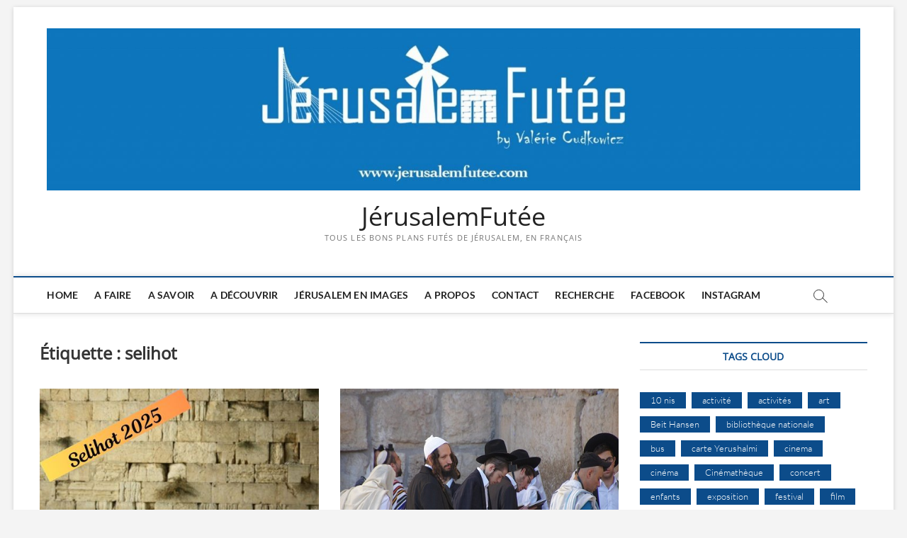

--- FILE ---
content_type: text/html; charset=UTF-8
request_url: https://jerusalemfutee.com/tag/selihot
body_size: 14079
content:
<!DOCTYPE html>
<html lang="fr-FR">
<head>
<meta charset="UTF-8" />
<link rel="profile" href="http://gmpg.org/xfn/11" />
		 		 		 		 		 		 		 		 <meta name='robots' content='index, follow, max-image-preview:large, max-snippet:-1, max-video-preview:-1' />

	<!-- This site is optimized with the Yoast SEO plugin v17.8 - https://yoast.com/wordpress/plugins/seo/ -->
	<title>selihot Archives - JérusalemFutée</title>
	<link rel="canonical" href="https://jerusalemfutee.com/tag/selihot" />
	<meta property="og:locale" content="fr_FR" />
	<meta property="og:type" content="article" />
	<meta property="og:title" content="selihot Archives - JérusalemFutée" />
	<meta property="og:url" content="https://jerusalemfutee.com/tag/selihot" />
	<meta property="og:site_name" content="JérusalemFutée" />
	<meta name="twitter:card" content="summary_large_image" />
	<script type="application/ld+json" class="yoast-schema-graph">{"@context":"https://schema.org","@graph":[{"@type":"WebSite","@id":"https://jerusalemfutee.com/#website","url":"https://jerusalemfutee.com/","name":"J\u00e9rusalemFut\u00e9e","description":"Tous les bons plans fut\u00e9s de J\u00e9rusalem, en fran\u00e7ais","potentialAction":[{"@type":"SearchAction","target":{"@type":"EntryPoint","urlTemplate":"https://jerusalemfutee.com/?s={search_term_string}"},"query-input":"required name=search_term_string"}],"inLanguage":"fr-FR"},{"@type":"CollectionPage","@id":"https://jerusalemfutee.com/tag/selihot#webpage","url":"https://jerusalemfutee.com/tag/selihot","name":"selihot Archives - J\u00e9rusalemFut\u00e9e","isPartOf":{"@id":"https://jerusalemfutee.com/#website"},"breadcrumb":{"@id":"https://jerusalemfutee.com/tag/selihot#breadcrumb"},"inLanguage":"fr-FR","potentialAction":[{"@type":"ReadAction","target":["https://jerusalemfutee.com/tag/selihot"]}]},{"@type":"BreadcrumbList","@id":"https://jerusalemfutee.com/tag/selihot#breadcrumb","itemListElement":[{"@type":"ListItem","position":1,"name":"Home","item":"https://jerusalemfutee.com/"},{"@type":"ListItem","position":2,"name":"selihot"}]}]}</script>
	<!-- / Yoast SEO plugin. -->


<link rel="alternate" type="application/rss+xml" title="JérusalemFutée &raquo; Flux" href="https://jerusalemfutee.com/feed" />
<link rel="alternate" type="application/rss+xml" title="JérusalemFutée &raquo; Flux des commentaires" href="https://jerusalemfutee.com/comments/feed" />
<link rel="alternate" type="application/rss+xml" title="JérusalemFutée &raquo; Flux de l’étiquette selihot" href="https://jerusalemfutee.com/tag/selihot/feed" />
		<!-- This site uses the Google Analytics by MonsterInsights plugin v9.11.1 - Using Analytics tracking - https://www.monsterinsights.com/ -->
							<script src="//www.googletagmanager.com/gtag/js?id=G-ZDFGYLKBP3"  data-cfasync="false" data-wpfc-render="false" type="text/javascript" async></script>
			<script data-cfasync="false" data-wpfc-render="false" type="text/javascript">
				var mi_version = '9.11.1';
				var mi_track_user = true;
				var mi_no_track_reason = '';
								var MonsterInsightsDefaultLocations = {"page_location":"https:\/\/jerusalemfutee.com\/tag\/selihot\/"};
								if ( typeof MonsterInsightsPrivacyGuardFilter === 'function' ) {
					var MonsterInsightsLocations = (typeof MonsterInsightsExcludeQuery === 'object') ? MonsterInsightsPrivacyGuardFilter( MonsterInsightsExcludeQuery ) : MonsterInsightsPrivacyGuardFilter( MonsterInsightsDefaultLocations );
				} else {
					var MonsterInsightsLocations = (typeof MonsterInsightsExcludeQuery === 'object') ? MonsterInsightsExcludeQuery : MonsterInsightsDefaultLocations;
				}

								var disableStrs = [
										'ga-disable-G-ZDFGYLKBP3',
									];

				/* Function to detect opted out users */
				function __gtagTrackerIsOptedOut() {
					for (var index = 0; index < disableStrs.length; index++) {
						if (document.cookie.indexOf(disableStrs[index] + '=true') > -1) {
							return true;
						}
					}

					return false;
				}

				/* Disable tracking if the opt-out cookie exists. */
				if (__gtagTrackerIsOptedOut()) {
					for (var index = 0; index < disableStrs.length; index++) {
						window[disableStrs[index]] = true;
					}
				}

				/* Opt-out function */
				function __gtagTrackerOptout() {
					for (var index = 0; index < disableStrs.length; index++) {
						document.cookie = disableStrs[index] + '=true; expires=Thu, 31 Dec 2099 23:59:59 UTC; path=/';
						window[disableStrs[index]] = true;
					}
				}

				if ('undefined' === typeof gaOptout) {
					function gaOptout() {
						__gtagTrackerOptout();
					}
				}
								window.dataLayer = window.dataLayer || [];

				window.MonsterInsightsDualTracker = {
					helpers: {},
					trackers: {},
				};
				if (mi_track_user) {
					function __gtagDataLayer() {
						dataLayer.push(arguments);
					}

					function __gtagTracker(type, name, parameters) {
						if (!parameters) {
							parameters = {};
						}

						if (parameters.send_to) {
							__gtagDataLayer.apply(null, arguments);
							return;
						}

						if (type === 'event') {
														parameters.send_to = monsterinsights_frontend.v4_id;
							var hookName = name;
							if (typeof parameters['event_category'] !== 'undefined') {
								hookName = parameters['event_category'] + ':' + name;
							}

							if (typeof MonsterInsightsDualTracker.trackers[hookName] !== 'undefined') {
								MonsterInsightsDualTracker.trackers[hookName](parameters);
							} else {
								__gtagDataLayer('event', name, parameters);
							}
							
						} else {
							__gtagDataLayer.apply(null, arguments);
						}
					}

					__gtagTracker('js', new Date());
					__gtagTracker('set', {
						'developer_id.dZGIzZG': true,
											});
					if ( MonsterInsightsLocations.page_location ) {
						__gtagTracker('set', MonsterInsightsLocations);
					}
										__gtagTracker('config', 'G-ZDFGYLKBP3', {"forceSSL":"true"} );
										window.gtag = __gtagTracker;										(function () {
						/* https://developers.google.com/analytics/devguides/collection/analyticsjs/ */
						/* ga and __gaTracker compatibility shim. */
						var noopfn = function () {
							return null;
						};
						var newtracker = function () {
							return new Tracker();
						};
						var Tracker = function () {
							return null;
						};
						var p = Tracker.prototype;
						p.get = noopfn;
						p.set = noopfn;
						p.send = function () {
							var args = Array.prototype.slice.call(arguments);
							args.unshift('send');
							__gaTracker.apply(null, args);
						};
						var __gaTracker = function () {
							var len = arguments.length;
							if (len === 0) {
								return;
							}
							var f = arguments[len - 1];
							if (typeof f !== 'object' || f === null || typeof f.hitCallback !== 'function') {
								if ('send' === arguments[0]) {
									var hitConverted, hitObject = false, action;
									if ('event' === arguments[1]) {
										if ('undefined' !== typeof arguments[3]) {
											hitObject = {
												'eventAction': arguments[3],
												'eventCategory': arguments[2],
												'eventLabel': arguments[4],
												'value': arguments[5] ? arguments[5] : 1,
											}
										}
									}
									if ('pageview' === arguments[1]) {
										if ('undefined' !== typeof arguments[2]) {
											hitObject = {
												'eventAction': 'page_view',
												'page_path': arguments[2],
											}
										}
									}
									if (typeof arguments[2] === 'object') {
										hitObject = arguments[2];
									}
									if (typeof arguments[5] === 'object') {
										Object.assign(hitObject, arguments[5]);
									}
									if ('undefined' !== typeof arguments[1].hitType) {
										hitObject = arguments[1];
										if ('pageview' === hitObject.hitType) {
											hitObject.eventAction = 'page_view';
										}
									}
									if (hitObject) {
										action = 'timing' === arguments[1].hitType ? 'timing_complete' : hitObject.eventAction;
										hitConverted = mapArgs(hitObject);
										__gtagTracker('event', action, hitConverted);
									}
								}
								return;
							}

							function mapArgs(args) {
								var arg, hit = {};
								var gaMap = {
									'eventCategory': 'event_category',
									'eventAction': 'event_action',
									'eventLabel': 'event_label',
									'eventValue': 'event_value',
									'nonInteraction': 'non_interaction',
									'timingCategory': 'event_category',
									'timingVar': 'name',
									'timingValue': 'value',
									'timingLabel': 'event_label',
									'page': 'page_path',
									'location': 'page_location',
									'title': 'page_title',
									'referrer' : 'page_referrer',
								};
								for (arg in args) {
																		if (!(!args.hasOwnProperty(arg) || !gaMap.hasOwnProperty(arg))) {
										hit[gaMap[arg]] = args[arg];
									} else {
										hit[arg] = args[arg];
									}
								}
								return hit;
							}

							try {
								f.hitCallback();
							} catch (ex) {
							}
						};
						__gaTracker.create = newtracker;
						__gaTracker.getByName = newtracker;
						__gaTracker.getAll = function () {
							return [];
						};
						__gaTracker.remove = noopfn;
						__gaTracker.loaded = true;
						window['__gaTracker'] = __gaTracker;
					})();
									} else {
										console.log("");
					(function () {
						function __gtagTracker() {
							return null;
						}

						window['__gtagTracker'] = __gtagTracker;
						window['gtag'] = __gtagTracker;
					})();
									}
			</script>
							<!-- / Google Analytics by MonsterInsights -->
		<script type="text/javascript">
/* <![CDATA[ */
window._wpemojiSettings = {"baseUrl":"https:\/\/s.w.org\/images\/core\/emoji\/15.0.3\/72x72\/","ext":".png","svgUrl":"https:\/\/s.w.org\/images\/core\/emoji\/15.0.3\/svg\/","svgExt":".svg","source":{"concatemoji":"https:\/\/jerusalemfutee.com\/wp-includes\/js\/wp-emoji-release.min.js?ver=6.5.7"}};
/*! This file is auto-generated */
!function(i,n){var o,s,e;function c(e){try{var t={supportTests:e,timestamp:(new Date).valueOf()};sessionStorage.setItem(o,JSON.stringify(t))}catch(e){}}function p(e,t,n){e.clearRect(0,0,e.canvas.width,e.canvas.height),e.fillText(t,0,0);var t=new Uint32Array(e.getImageData(0,0,e.canvas.width,e.canvas.height).data),r=(e.clearRect(0,0,e.canvas.width,e.canvas.height),e.fillText(n,0,0),new Uint32Array(e.getImageData(0,0,e.canvas.width,e.canvas.height).data));return t.every(function(e,t){return e===r[t]})}function u(e,t,n){switch(t){case"flag":return n(e,"\ud83c\udff3\ufe0f\u200d\u26a7\ufe0f","\ud83c\udff3\ufe0f\u200b\u26a7\ufe0f")?!1:!n(e,"\ud83c\uddfa\ud83c\uddf3","\ud83c\uddfa\u200b\ud83c\uddf3")&&!n(e,"\ud83c\udff4\udb40\udc67\udb40\udc62\udb40\udc65\udb40\udc6e\udb40\udc67\udb40\udc7f","\ud83c\udff4\u200b\udb40\udc67\u200b\udb40\udc62\u200b\udb40\udc65\u200b\udb40\udc6e\u200b\udb40\udc67\u200b\udb40\udc7f");case"emoji":return!n(e,"\ud83d\udc26\u200d\u2b1b","\ud83d\udc26\u200b\u2b1b")}return!1}function f(e,t,n){var r="undefined"!=typeof WorkerGlobalScope&&self instanceof WorkerGlobalScope?new OffscreenCanvas(300,150):i.createElement("canvas"),a=r.getContext("2d",{willReadFrequently:!0}),o=(a.textBaseline="top",a.font="600 32px Arial",{});return e.forEach(function(e){o[e]=t(a,e,n)}),o}function t(e){var t=i.createElement("script");t.src=e,t.defer=!0,i.head.appendChild(t)}"undefined"!=typeof Promise&&(o="wpEmojiSettingsSupports",s=["flag","emoji"],n.supports={everything:!0,everythingExceptFlag:!0},e=new Promise(function(e){i.addEventListener("DOMContentLoaded",e,{once:!0})}),new Promise(function(t){var n=function(){try{var e=JSON.parse(sessionStorage.getItem(o));if("object"==typeof e&&"number"==typeof e.timestamp&&(new Date).valueOf()<e.timestamp+604800&&"object"==typeof e.supportTests)return e.supportTests}catch(e){}return null}();if(!n){if("undefined"!=typeof Worker&&"undefined"!=typeof OffscreenCanvas&&"undefined"!=typeof URL&&URL.createObjectURL&&"undefined"!=typeof Blob)try{var e="postMessage("+f.toString()+"("+[JSON.stringify(s),u.toString(),p.toString()].join(",")+"));",r=new Blob([e],{type:"text/javascript"}),a=new Worker(URL.createObjectURL(r),{name:"wpTestEmojiSupports"});return void(a.onmessage=function(e){c(n=e.data),a.terminate(),t(n)})}catch(e){}c(n=f(s,u,p))}t(n)}).then(function(e){for(var t in e)n.supports[t]=e[t],n.supports.everything=n.supports.everything&&n.supports[t],"flag"!==t&&(n.supports.everythingExceptFlag=n.supports.everythingExceptFlag&&n.supports[t]);n.supports.everythingExceptFlag=n.supports.everythingExceptFlag&&!n.supports.flag,n.DOMReady=!1,n.readyCallback=function(){n.DOMReady=!0}}).then(function(){return e}).then(function(){var e;n.supports.everything||(n.readyCallback(),(e=n.source||{}).concatemoji?t(e.concatemoji):e.wpemoji&&e.twemoji&&(t(e.twemoji),t(e.wpemoji)))}))}((window,document),window._wpemojiSettings);
/* ]]> */
</script>
<style id='wp-emoji-styles-inline-css' type='text/css'>

	img.wp-smiley, img.emoji {
		display: inline !important;
		border: none !important;
		box-shadow: none !important;
		height: 1em !important;
		width: 1em !important;
		margin: 0 0.07em !important;
		vertical-align: -0.1em !important;
		background: none !important;
		padding: 0 !important;
	}
</style>
<link rel='stylesheet' id='wp-block-library-css' href='https://jerusalemfutee.com/wp-includes/css/dist/block-library/style.min.css?ver=6.5.7' type='text/css' media='all' />
<style id='classic-theme-styles-inline-css' type='text/css'>
/*! This file is auto-generated */
.wp-block-button__link{color:#fff;background-color:#32373c;border-radius:9999px;box-shadow:none;text-decoration:none;padding:calc(.667em + 2px) calc(1.333em + 2px);font-size:1.125em}.wp-block-file__button{background:#32373c;color:#fff;text-decoration:none}
</style>
<style id='global-styles-inline-css' type='text/css'>
body{--wp--preset--color--black: #000000;--wp--preset--color--cyan-bluish-gray: #abb8c3;--wp--preset--color--white: #ffffff;--wp--preset--color--pale-pink: #f78da7;--wp--preset--color--vivid-red: #cf2e2e;--wp--preset--color--luminous-vivid-orange: #ff6900;--wp--preset--color--luminous-vivid-amber: #fcb900;--wp--preset--color--light-green-cyan: #7bdcb5;--wp--preset--color--vivid-green-cyan: #00d084;--wp--preset--color--pale-cyan-blue: #8ed1fc;--wp--preset--color--vivid-cyan-blue: #0693e3;--wp--preset--color--vivid-purple: #9b51e0;--wp--preset--gradient--vivid-cyan-blue-to-vivid-purple: linear-gradient(135deg,rgba(6,147,227,1) 0%,rgb(155,81,224) 100%);--wp--preset--gradient--light-green-cyan-to-vivid-green-cyan: linear-gradient(135deg,rgb(122,220,180) 0%,rgb(0,208,130) 100%);--wp--preset--gradient--luminous-vivid-amber-to-luminous-vivid-orange: linear-gradient(135deg,rgba(252,185,0,1) 0%,rgba(255,105,0,1) 100%);--wp--preset--gradient--luminous-vivid-orange-to-vivid-red: linear-gradient(135deg,rgba(255,105,0,1) 0%,rgb(207,46,46) 100%);--wp--preset--gradient--very-light-gray-to-cyan-bluish-gray: linear-gradient(135deg,rgb(238,238,238) 0%,rgb(169,184,195) 100%);--wp--preset--gradient--cool-to-warm-spectrum: linear-gradient(135deg,rgb(74,234,220) 0%,rgb(151,120,209) 20%,rgb(207,42,186) 40%,rgb(238,44,130) 60%,rgb(251,105,98) 80%,rgb(254,248,76) 100%);--wp--preset--gradient--blush-light-purple: linear-gradient(135deg,rgb(255,206,236) 0%,rgb(152,150,240) 100%);--wp--preset--gradient--blush-bordeaux: linear-gradient(135deg,rgb(254,205,165) 0%,rgb(254,45,45) 50%,rgb(107,0,62) 100%);--wp--preset--gradient--luminous-dusk: linear-gradient(135deg,rgb(255,203,112) 0%,rgb(199,81,192) 50%,rgb(65,88,208) 100%);--wp--preset--gradient--pale-ocean: linear-gradient(135deg,rgb(255,245,203) 0%,rgb(182,227,212) 50%,rgb(51,167,181) 100%);--wp--preset--gradient--electric-grass: linear-gradient(135deg,rgb(202,248,128) 0%,rgb(113,206,126) 100%);--wp--preset--gradient--midnight: linear-gradient(135deg,rgb(2,3,129) 0%,rgb(40,116,252) 100%);--wp--preset--font-size--small: 13px;--wp--preset--font-size--medium: 20px;--wp--preset--font-size--large: 36px;--wp--preset--font-size--x-large: 42px;--wp--preset--spacing--20: 0.44rem;--wp--preset--spacing--30: 0.67rem;--wp--preset--spacing--40: 1rem;--wp--preset--spacing--50: 1.5rem;--wp--preset--spacing--60: 2.25rem;--wp--preset--spacing--70: 3.38rem;--wp--preset--spacing--80: 5.06rem;--wp--preset--shadow--natural: 6px 6px 9px rgba(0, 0, 0, 0.2);--wp--preset--shadow--deep: 12px 12px 50px rgba(0, 0, 0, 0.4);--wp--preset--shadow--sharp: 6px 6px 0px rgba(0, 0, 0, 0.2);--wp--preset--shadow--outlined: 6px 6px 0px -3px rgba(255, 255, 255, 1), 6px 6px rgba(0, 0, 0, 1);--wp--preset--shadow--crisp: 6px 6px 0px rgba(0, 0, 0, 1);}:where(.is-layout-flex){gap: 0.5em;}:where(.is-layout-grid){gap: 0.5em;}body .is-layout-flex{display: flex;}body .is-layout-flex{flex-wrap: wrap;align-items: center;}body .is-layout-flex > *{margin: 0;}body .is-layout-grid{display: grid;}body .is-layout-grid > *{margin: 0;}:where(.wp-block-columns.is-layout-flex){gap: 2em;}:where(.wp-block-columns.is-layout-grid){gap: 2em;}:where(.wp-block-post-template.is-layout-flex){gap: 1.25em;}:where(.wp-block-post-template.is-layout-grid){gap: 1.25em;}.has-black-color{color: var(--wp--preset--color--black) !important;}.has-cyan-bluish-gray-color{color: var(--wp--preset--color--cyan-bluish-gray) !important;}.has-white-color{color: var(--wp--preset--color--white) !important;}.has-pale-pink-color{color: var(--wp--preset--color--pale-pink) !important;}.has-vivid-red-color{color: var(--wp--preset--color--vivid-red) !important;}.has-luminous-vivid-orange-color{color: var(--wp--preset--color--luminous-vivid-orange) !important;}.has-luminous-vivid-amber-color{color: var(--wp--preset--color--luminous-vivid-amber) !important;}.has-light-green-cyan-color{color: var(--wp--preset--color--light-green-cyan) !important;}.has-vivid-green-cyan-color{color: var(--wp--preset--color--vivid-green-cyan) !important;}.has-pale-cyan-blue-color{color: var(--wp--preset--color--pale-cyan-blue) !important;}.has-vivid-cyan-blue-color{color: var(--wp--preset--color--vivid-cyan-blue) !important;}.has-vivid-purple-color{color: var(--wp--preset--color--vivid-purple) !important;}.has-black-background-color{background-color: var(--wp--preset--color--black) !important;}.has-cyan-bluish-gray-background-color{background-color: var(--wp--preset--color--cyan-bluish-gray) !important;}.has-white-background-color{background-color: var(--wp--preset--color--white) !important;}.has-pale-pink-background-color{background-color: var(--wp--preset--color--pale-pink) !important;}.has-vivid-red-background-color{background-color: var(--wp--preset--color--vivid-red) !important;}.has-luminous-vivid-orange-background-color{background-color: var(--wp--preset--color--luminous-vivid-orange) !important;}.has-luminous-vivid-amber-background-color{background-color: var(--wp--preset--color--luminous-vivid-amber) !important;}.has-light-green-cyan-background-color{background-color: var(--wp--preset--color--light-green-cyan) !important;}.has-vivid-green-cyan-background-color{background-color: var(--wp--preset--color--vivid-green-cyan) !important;}.has-pale-cyan-blue-background-color{background-color: var(--wp--preset--color--pale-cyan-blue) !important;}.has-vivid-cyan-blue-background-color{background-color: var(--wp--preset--color--vivid-cyan-blue) !important;}.has-vivid-purple-background-color{background-color: var(--wp--preset--color--vivid-purple) !important;}.has-black-border-color{border-color: var(--wp--preset--color--black) !important;}.has-cyan-bluish-gray-border-color{border-color: var(--wp--preset--color--cyan-bluish-gray) !important;}.has-white-border-color{border-color: var(--wp--preset--color--white) !important;}.has-pale-pink-border-color{border-color: var(--wp--preset--color--pale-pink) !important;}.has-vivid-red-border-color{border-color: var(--wp--preset--color--vivid-red) !important;}.has-luminous-vivid-orange-border-color{border-color: var(--wp--preset--color--luminous-vivid-orange) !important;}.has-luminous-vivid-amber-border-color{border-color: var(--wp--preset--color--luminous-vivid-amber) !important;}.has-light-green-cyan-border-color{border-color: var(--wp--preset--color--light-green-cyan) !important;}.has-vivid-green-cyan-border-color{border-color: var(--wp--preset--color--vivid-green-cyan) !important;}.has-pale-cyan-blue-border-color{border-color: var(--wp--preset--color--pale-cyan-blue) !important;}.has-vivid-cyan-blue-border-color{border-color: var(--wp--preset--color--vivid-cyan-blue) !important;}.has-vivid-purple-border-color{border-color: var(--wp--preset--color--vivid-purple) !important;}.has-vivid-cyan-blue-to-vivid-purple-gradient-background{background: var(--wp--preset--gradient--vivid-cyan-blue-to-vivid-purple) !important;}.has-light-green-cyan-to-vivid-green-cyan-gradient-background{background: var(--wp--preset--gradient--light-green-cyan-to-vivid-green-cyan) !important;}.has-luminous-vivid-amber-to-luminous-vivid-orange-gradient-background{background: var(--wp--preset--gradient--luminous-vivid-amber-to-luminous-vivid-orange) !important;}.has-luminous-vivid-orange-to-vivid-red-gradient-background{background: var(--wp--preset--gradient--luminous-vivid-orange-to-vivid-red) !important;}.has-very-light-gray-to-cyan-bluish-gray-gradient-background{background: var(--wp--preset--gradient--very-light-gray-to-cyan-bluish-gray) !important;}.has-cool-to-warm-spectrum-gradient-background{background: var(--wp--preset--gradient--cool-to-warm-spectrum) !important;}.has-blush-light-purple-gradient-background{background: var(--wp--preset--gradient--blush-light-purple) !important;}.has-blush-bordeaux-gradient-background{background: var(--wp--preset--gradient--blush-bordeaux) !important;}.has-luminous-dusk-gradient-background{background: var(--wp--preset--gradient--luminous-dusk) !important;}.has-pale-ocean-gradient-background{background: var(--wp--preset--gradient--pale-ocean) !important;}.has-electric-grass-gradient-background{background: var(--wp--preset--gradient--electric-grass) !important;}.has-midnight-gradient-background{background: var(--wp--preset--gradient--midnight) !important;}.has-small-font-size{font-size: var(--wp--preset--font-size--small) !important;}.has-medium-font-size{font-size: var(--wp--preset--font-size--medium) !important;}.has-large-font-size{font-size: var(--wp--preset--font-size--large) !important;}.has-x-large-font-size{font-size: var(--wp--preset--font-size--x-large) !important;}
.wp-block-navigation a:where(:not(.wp-element-button)){color: inherit;}
:where(.wp-block-post-template.is-layout-flex){gap: 1.25em;}:where(.wp-block-post-template.is-layout-grid){gap: 1.25em;}
:where(.wp-block-columns.is-layout-flex){gap: 2em;}:where(.wp-block-columns.is-layout-grid){gap: 2em;}
.wp-block-pullquote{font-size: 1.5em;line-height: 1.6;}
</style>
<link rel='stylesheet' id='contact-form-7-css' href='https://jerusalemfutee.com/wp-content/plugins/contact-form-7/includes/css/styles.css?ver=5.5.3' type='text/css' media='all' />
<link rel='stylesheet' id='magbook-style-css' href='https://jerusalemfutee.com/wp-content/themes/magbook/style.css?ver=6.5.7' type='text/css' media='all' />
<link rel='stylesheet' id='font-awesome-css' href='https://jerusalemfutee.com/wp-content/plugins/elementor/assets/lib/font-awesome/css/font-awesome.min.css?ver=4.7.0' type='text/css' media='all' />
<link rel='stylesheet' id='magbook-responsive-css' href='https://jerusalemfutee.com/wp-content/themes/magbook/css/responsive.css?ver=6.5.7' type='text/css' media='all' />
<link rel='stylesheet' id='magbook-google-fonts-css' href='https://jerusalemfutee.com/wp-content/fonts/1a73af673c08e2ac1a68c864c77319d6.css?ver=6.5.7' type='text/css' media='all' />
<script type="text/javascript" src="https://jerusalemfutee.com/wp-content/plugins/google-analytics-for-wordpress/assets/js/frontend-gtag.min.js?ver=9.11.1" id="monsterinsights-frontend-script-js" async="async" data-wp-strategy="async"></script>
<script data-cfasync="false" data-wpfc-render="false" type="text/javascript" id='monsterinsights-frontend-script-js-extra'>/* <![CDATA[ */
var monsterinsights_frontend = {"js_events_tracking":"true","download_extensions":"doc,pdf,ppt,zip,xls,docx,pptx,xlsx","inbound_paths":"[]","home_url":"https:\/\/jerusalemfutee.com","hash_tracking":"false","v4_id":"G-ZDFGYLKBP3"};/* ]]> */
</script>
<script type="text/javascript" src="https://jerusalemfutee.com/wp-includes/js/jquery/jquery.min.js?ver=3.7.1" id="jquery-core-js"></script>
<script type="text/javascript" src="https://jerusalemfutee.com/wp-includes/js/jquery/jquery-migrate.min.js?ver=3.4.1" id="jquery-migrate-js"></script>
<!--[if lt IE 9]>
<script type="text/javascript" src="https://jerusalemfutee.com/wp-content/themes/magbook/js/html5.js?ver=3.7.3" id="html5-js"></script>
<![endif]-->
<link rel="https://api.w.org/" href="https://jerusalemfutee.com/wp-json/" /><link rel="alternate" type="application/json" href="https://jerusalemfutee.com/wp-json/wp/v2/tags/383" /><link rel="EditURI" type="application/rsd+xml" title="RSD" href="https://jerusalemfutee.com/xmlrpc.php?rsd" />
<meta name="generator" content="WordPress 6.5.7" />
	<meta name="viewport" content="width=device-width" />
	<link rel="icon" href="https://jerusalemfutee.com/wp-content/uploads/2024/07/cropped-logo_carre-32x32.jpg" sizes="32x32" />
<link rel="icon" href="https://jerusalemfutee.com/wp-content/uploads/2024/07/cropped-logo_carre-192x192.jpg" sizes="192x192" />
<link rel="apple-touch-icon" href="https://jerusalemfutee.com/wp-content/uploads/2024/07/cropped-logo_carre-180x180.jpg" />
<meta name="msapplication-TileImage" content="https://jerusalemfutee.com/wp-content/uploads/2024/07/cropped-logo_carre-270x270.jpg" />
		<style type="text/css" id="wp-custom-css">
			@media only screen and (max-width: 480px){
.boxed-layout #site-branding {max-width:300px}
}		</style>
		</head>
<body class="archive tag tag-selihot tag-383 wp-custom-logo wp-embed-responsive boxed-layout two-column-blog n-sld top-logo-title elementor-default elementor-kit-7671">
	<div id="page" class="site">
	<a class="skip-link screen-reader-text" href="#site-content-contain">Skip to content</a>
	<!-- Masthead ============================================= -->
	<header id="masthead" class="site-header" role="banner">
		<div class="header-wrap">
						<!-- Top Header============================================= -->
			<div class="top-header">

				
				<!-- Main Header============================================= -->
				<div class="logo-bar"> <div class="wrap"> <div id="site-branding"><a href="https://jerusalemfutee.com/" class="custom-logo-link" rel="home"><img width="2560" height="512" src="https://jerusalemfutee.com/wp-content/uploads/2020/11/logo-new-site-2-scaled.jpg" class="custom-logo" alt="JérusalemFutée" decoding="async" fetchpriority="high" srcset="https://jerusalemfutee.com/wp-content/uploads/2020/11/logo-new-site-2-scaled.jpg 2560w, https://jerusalemfutee.com/wp-content/uploads/2020/11/logo-new-site-2-300x60.jpg 300w, https://jerusalemfutee.com/wp-content/uploads/2020/11/logo-new-site-2-1024x205.jpg 1024w, https://jerusalemfutee.com/wp-content/uploads/2020/11/logo-new-site-2-768x154.jpg 768w, https://jerusalemfutee.com/wp-content/uploads/2020/11/logo-new-site-2-1536x307.jpg 1536w, https://jerusalemfutee.com/wp-content/uploads/2020/11/logo-new-site-2-2048x410.jpg 2048w" sizes="(max-width: 2560px) 100vw, 2560px" /></a><div id="site-detail"> <h2 id="site-title"> 				<a href="https://jerusalemfutee.com/" title="JérusalemFutée" rel="home"> JérusalemFutée </a>
				 </h2> <!-- end .site-title --> 					<div id="site-description"> Tous les bons plans futés de Jérusalem, en français </div> <!-- end #site-description -->
						
		</div></div>		</div><!-- end .wrap -->
	</div><!-- end .logo-bar -->


				<div id="sticky-header" class="clearfix">
					<div class="wrap">
						<div class="main-header clearfix">

							<!-- Main Nav ============================================= -->
									<div id="site-branding">
			<a href="https://jerusalemfutee.com/" class="custom-logo-link" rel="home"><img width="2560" height="512" src="https://jerusalemfutee.com/wp-content/uploads/2020/11/logo-new-site-2-scaled.jpg" class="custom-logo" alt="JérusalemFutée" decoding="async" srcset="https://jerusalemfutee.com/wp-content/uploads/2020/11/logo-new-site-2-scaled.jpg 2560w, https://jerusalemfutee.com/wp-content/uploads/2020/11/logo-new-site-2-300x60.jpg 300w, https://jerusalemfutee.com/wp-content/uploads/2020/11/logo-new-site-2-1024x205.jpg 1024w, https://jerusalemfutee.com/wp-content/uploads/2020/11/logo-new-site-2-768x154.jpg 768w, https://jerusalemfutee.com/wp-content/uploads/2020/11/logo-new-site-2-1536x307.jpg 1536w, https://jerusalemfutee.com/wp-content/uploads/2020/11/logo-new-site-2-2048x410.jpg 2048w" sizes="(max-width: 2560px) 100vw, 2560px" /></a>			<div id="site-detail">
				<div id="site-title">
					<a href="https://jerusalemfutee.com/" title="JérusalemFutée" rel="home"> JérusalemFutée </a>
				</div>
				<!-- end #site-title -->
				<div id="site-description">Tous les bons plans futés de Jérusalem, en français</div> <!-- end #site-description -->
			</div>
						</div> <!-- end #site-branding -->
									<nav id="site-navigation" class="main-navigation clearfix" role="navigation" aria-label="Main Menu">
																
									<button class="menu-toggle" type="button" aria-controls="primary-menu" aria-expanded="false">
										<span class="line-bar"></span>
									</button><!-- end .menu-toggle -->
									<ul id="primary-menu" class="menu nav-menu"><li id="menu-item-1169" class="menu-item menu-item-type-custom menu-item-object-custom menu-item-1169"><a href="http://www.jerusalemfutee.com">Home</a></li>
<li id="menu-item-7654" class="menu-item menu-item-type-post_type menu-item-object-page menu-item-7654"><a href="https://jerusalemfutee.com/a-faire-1">A faire</a></li>
<li id="menu-item-7655" class="menu-item menu-item-type-post_type menu-item-object-page menu-item-7655"><a href="https://jerusalemfutee.com/a-savoir">A savoir</a></li>
<li id="menu-item-7656" class="menu-item menu-item-type-post_type menu-item-object-page menu-item-7656"><a href="https://jerusalemfutee.com/a-decouvrir-2">A découvrir</a></li>
<li id="menu-item-7652" class="menu-item menu-item-type-post_type menu-item-object-page menu-item-7652"><a href="https://jerusalemfutee.com/jerusalemen-images">Jérusalem en images</a></li>
<li id="menu-item-7763" class="menu-item menu-item-type-post_type menu-item-object-page menu-item-7763"><a href="https://jerusalemfutee.com/a-propos">A Propos</a></li>
<li id="menu-item-7649" class="menu-item menu-item-type-post_type menu-item-object-page menu-item-7649"><a href="https://jerusalemfutee.com/soyons-en-contact">Contact</a></li>
<li id="menu-item-10485" class="menu-item menu-item-type-post_type menu-item-object-page menu-item-10485"><a href="https://jerusalemfutee.com/recherche">Recherche</a></li>
<li id="menu-item-27534" class="menu-item menu-item-type-custom menu-item-object-custom menu-item-27534"><a target="_blank" rel="noopener" href="https://www.facebook.com/JerusalemFutee">Facebook</a></li>
<li id="menu-item-27535" class="menu-item menu-item-type-custom menu-item-object-custom menu-item-27535"><a target="_blank" rel="noopener" href="https://www.instagram.com/jerusalemfutee/">Instagram</a></li>
</ul>								</nav> <!-- end #site-navigation -->
															<button id="search-toggle" type="button" class="header-search" type="button"></button>
								<div id="search-box" class="clearfix">
									<form class="search-form" action="https://jerusalemfutee.com/" method="get">
			<label class="screen-reader-text">Recherche ...</label>
		<input type="search" name="s" class="search-field" placeholder="Recherche ..." autocomplete="off" />
		<button type="submit" class="search-submit"><i class="fa-solid fa-magnifying-glass"></i></button>
</form> <!-- end .search-form -->								</div>  <!-- end #search-box -->
							
						</div><!-- end .main-header -->
					</div> <!-- end .wrap -->
				</div><!-- end #sticky-header -->

							</div><!-- end .top-header -->
					</div><!-- end .header-wrap -->

		<!-- Breaking News ============================================= -->
		
		<!-- Main Slider ============================================= -->
			</header> <!-- end #masthead -->

	<!-- Main Page Start ============================================= -->
	<div id="site-content-contain" class="site-content-contain">
		<div id="content" class="site-content">
				<div class="wrap">
	<div id="primary" class="content-area">
		<main id="main" class="site-main" role="main">
							<header class="page-header">
					<h1 class="page-title">Étiquette : <span>selihot</span></h1>				</header><!-- .page-header -->
				<article id="post-29349" class="post-29349 post type-post status-publish format-standard has-post-thumbnail hentry category-a-faire tag-jerusalem tag-selihot">
					<div class="post-image-content">
				<figure class="post-featured-image">
					<a href="https://jerusalemfutee.com/les-selihot-2025-a-jerusalem" title="Les selihot 2025 à Jérusalem">
					<img width="480" height="360" src="https://jerusalemfutee.com/wp-content/uploads/2025/08/Selihot-2025.jpg" class="attachment-magbook-featured-blog size-magbook-featured-blog wp-post-image" alt="" decoding="async" srcset="https://jerusalemfutee.com/wp-content/uploads/2025/08/Selihot-2025.jpg 480w, https://jerusalemfutee.com/wp-content/uploads/2025/08/Selihot-2025-300x225.jpg 300w" sizes="(max-width: 480px) 100vw, 480px" />					</a>
				</figure><!-- end.post-featured-image  -->
			</div><!-- end.post-image-content -->
					<header class="entry-header">
				 
					<div class="entry-meta">
							<span class="cats-links">
								<a class="cl-3" href="https://jerusalemfutee.com/category/a-faire">À Faire</a>
				</span><!-- end .cat-links -->
					</div>
								<h2 class="entry-title"> <a href="https://jerusalemfutee.com/les-selihot-2025-a-jerusalem" title="Les selihot 2025 à Jérusalem"> Les selihot 2025 à Jérusalem </a> </h2> <!-- end.entry-title -->

				<div class="entry-meta"><span class="author vcard"><a href="https://jerusalemfutee.com/author/ye4lesfutes-67_" title="Les selihot 2025 à Jérusalem"><i class="fa-regular fa-user"></i> Valérie Cudkowicz</a></span><span class="posted-on"><a href="https://jerusalemfutee.com/les-selihot-2025-a-jerusalem" title="24/08/2025"><i class="fa-regular fa-calendar"></i> 24/08/2025</a></span>							<span class="comments">
							<a href="https://jerusalemfutee.com/les-selihot-2025-a-jerusalem#respond"><i class="fa-regular fa-comment"></i> No Comments</a> </span>
												<span class="tag-links">
								<a href="https://jerusalemfutee.com/tag/jerusalem" rel="tag">Jérusalem</a><a href="https://jerusalemfutee.com/tag/selihot" rel="tag">selihot</a>							</span> <!-- end .tag-links -->
						</div> <!-- end .entry-meta -->			</header><!-- end .entry-header -->
			<div class="entry-content">
				<p>Les selihot sont les prières que l&rsquo;on récite avant les fêtes de Tishri. Elles commencent à Rosh Hodesh Elouol et de terminent la veille de Yom Kippour.</p>
					<a href="https://jerusalemfutee.com/les-selihot-2025-a-jerusalem" class="more-link">En svoir plus ...<span class="screen-reader-text"> Les selihot 2025 à Jérusalem</span></a><!-- wp-default -->
								</div> <!-- end .entry-content -->
					</article><!-- end .post -->	<article id="post-25810" class="post-25810 post type-post status-publish format-standard has-post-thumbnail hentry category-a-faire tag-jerusalem tag-selihot">
					<div class="post-image-content">
				<figure class="post-featured-image">
					<a href="https://jerusalemfutee.com/les-selihot-2024-a-jerusalem" title="Les selihot 2024 à Jérusalem">
					<img width="480" height="360" src="https://jerusalemfutee.com/wp-content/uploads/2023/08/selihot-2023.jpg" class="attachment-magbook-featured-blog size-magbook-featured-blog wp-post-image" alt="" decoding="async" srcset="https://jerusalemfutee.com/wp-content/uploads/2023/08/selihot-2023.jpg 480w, https://jerusalemfutee.com/wp-content/uploads/2023/08/selihot-2023-300x225.jpg 300w" sizes="(max-width: 480px) 100vw, 480px" />					</a>
				</figure><!-- end.post-featured-image  -->
			</div><!-- end.post-image-content -->
					<header class="entry-header">
				 
					<div class="entry-meta">
							<span class="cats-links">
								<a class="cl-3" href="https://jerusalemfutee.com/category/a-faire">À Faire</a>
				</span><!-- end .cat-links -->
					</div>
								<h2 class="entry-title"> <a href="https://jerusalemfutee.com/les-selihot-2024-a-jerusalem" title="Les selihot 2024 à Jérusalem"> Les selihot 2024 à Jérusalem </a> </h2> <!-- end.entry-title -->

				<div class="entry-meta"><span class="author vcard"><a href="https://jerusalemfutee.com/author/ye4lesfutes-67_" title="Les selihot 2024 à Jérusalem"><i class="fa-regular fa-user"></i> Valérie Cudkowicz</a></span><span class="posted-on"><a href="https://jerusalemfutee.com/les-selihot-2024-a-jerusalem" title="23/09/2024"><i class="fa-regular fa-calendar"></i> 23/09/2024</a></span>							<span class="comments">
							<a href="https://jerusalemfutee.com/les-selihot-2024-a-jerusalem#respond"><i class="fa-regular fa-comment"></i> No Comments</a> </span>
												<span class="tag-links">
								<a href="https://jerusalemfutee.com/tag/jerusalem" rel="tag">Jérusalem</a><a href="https://jerusalemfutee.com/tag/selihot" rel="tag">selihot</a>							</span> <!-- end .tag-links -->
						</div> <!-- end .entry-meta -->			</header><!-- end .entry-header -->
			<div class="entry-content">
				<p>Les selihot, les prières que l&rsquo;on récite avant les fêtes de Tishri, ont lieu cette année du 4 septem</p>
					<a href="https://jerusalemfutee.com/les-selihot-2024-a-jerusalem" class="more-link">En svoir plus ...<span class="screen-reader-text"> Les selihot 2024 à Jérusalem</span></a><!-- wp-default -->
								</div> <!-- end .entry-content -->
					</article><!-- end .post -->	<article id="post-21213" class="post-21213 post type-post status-publish format-standard has-post-thumbnail hentry category-a-faire category-en-ce-moment tag-jerusalem tag-selihot">
					<div class="post-image-content">
				<figure class="post-featured-image">
					<a href="https://jerusalemfutee.com/les-selihot-2023-a-jerusalem" title="Les selihot 2023 à Jérusalem">
					<img width="480" height="360" src="https://jerusalemfutee.com/wp-content/uploads/2023/08/selihot-2023.jpg" class="attachment-magbook-featured-blog size-magbook-featured-blog wp-post-image" alt="" decoding="async" srcset="https://jerusalemfutee.com/wp-content/uploads/2023/08/selihot-2023.jpg 480w, https://jerusalemfutee.com/wp-content/uploads/2023/08/selihot-2023-300x225.jpg 300w" sizes="(max-width: 480px) 100vw, 480px" />					</a>
				</figure><!-- end.post-featured-image  -->
			</div><!-- end.post-image-content -->
					<header class="entry-header">
				 
					<div class="entry-meta">
							<span class="cats-links">
								<a class="cl-3" href="https://jerusalemfutee.com/category/a-faire">À Faire</a>
									<a class="cl-52" href="https://jerusalemfutee.com/category/en-ce-moment">En ce moment</a>
				</span><!-- end .cat-links -->
					</div>
								<h2 class="entry-title"> <a href="https://jerusalemfutee.com/les-selihot-2023-a-jerusalem" title="Les selihot 2023 à Jérusalem"> Les selihot 2023 à Jérusalem </a> </h2> <!-- end.entry-title -->

				<div class="entry-meta"><span class="author vcard"><a href="https://jerusalemfutee.com/author/ye4lesfutes-67_" title="Les selihot 2023 à Jérusalem"><i class="fa-regular fa-user"></i> Valérie Cudkowicz</a></span><span class="posted-on"><a href="https://jerusalemfutee.com/les-selihot-2023-a-jerusalem" title="26/08/2023"><i class="fa-regular fa-calendar"></i> 26/08/2023</a></span>							<span class="comments">
							<a href="https://jerusalemfutee.com/les-selihot-2023-a-jerusalem#respond"><i class="fa-regular fa-comment"></i> No Comments</a> </span>
												<span class="tag-links">
								<a href="https://jerusalemfutee.com/tag/jerusalem" rel="tag">Jérusalem</a><a href="https://jerusalemfutee.com/tag/selihot" rel="tag">selihot</a>							</span> <!-- end .tag-links -->
						</div> <!-- end .entry-meta -->			</header><!-- end .entry-header -->
			<div class="entry-content">
				<p>Les selihot, les prières que l&rsquo;on récite avant les fêtes de Tishri, ont lieu cette année du 19 août au 23 septembre 2023.</p>
					<a href="https://jerusalemfutee.com/les-selihot-2023-a-jerusalem" class="more-link">En svoir plus ...<span class="screen-reader-text"> Les selihot 2023 à Jérusalem</span></a><!-- wp-default -->
								</div> <!-- end .entry-content -->
					</article><!-- end .post -->	<article id="post-16843" class="post-16843 post type-post status-publish format-standard has-post-thumbnail hentry category-a-savoir category-en-ce-moment tag-jerusalem tag-quartiers tag-selihot">
					<div class="post-image-content">
				<figure class="post-featured-image">
					<a href="https://jerusalemfutee.com/evenements-special-selihot-gratuits-dans-votre-quartier" title="Evénements spécial selihot gratuits dans votre quartier">
					<img width="480" height="380" src="https://jerusalemfutee.com/wp-content/uploads/2022/09/selihot-quartier-2022.jpg" class="attachment-magbook-featured-blog size-magbook-featured-blog wp-post-image" alt="" decoding="async" loading="lazy" srcset="https://jerusalemfutee.com/wp-content/uploads/2022/09/selihot-quartier-2022.jpg 480w, https://jerusalemfutee.com/wp-content/uploads/2022/09/selihot-quartier-2022-300x238.jpg 300w" sizes="(max-width: 480px) 100vw, 480px" />					</a>
				</figure><!-- end.post-featured-image  -->
			</div><!-- end.post-image-content -->
					<header class="entry-header">
				 
					<div class="entry-meta">
							<span class="cats-links">
								<a class="cl-5" href="https://jerusalemfutee.com/category/a-savoir">À Savoir</a>
									<a class="cl-52" href="https://jerusalemfutee.com/category/en-ce-moment">En ce moment</a>
				</span><!-- end .cat-links -->
					</div>
								<h2 class="entry-title"> <a href="https://jerusalemfutee.com/evenements-special-selihot-gratuits-dans-votre-quartier" title="Evénements spécial selihot gratuits dans votre quartier"> Evénements spécial selihot gratuits dans votre quartier </a> </h2> <!-- end.entry-title -->

				<div class="entry-meta"><span class="author vcard"><a href="https://jerusalemfutee.com/author/ye4lesfutes-67_" title="Evénements spécial selihot gratuits dans votre quartier"><i class="fa-regular fa-user"></i> Valérie Cudkowicz</a></span><span class="posted-on"><a href="https://jerusalemfutee.com/evenements-special-selihot-gratuits-dans-votre-quartier" title="21/09/2022"><i class="fa-regular fa-calendar"></i> 21/09/2022</a></span>							<span class="comments">
							<a href="https://jerusalemfutee.com/evenements-special-selihot-gratuits-dans-votre-quartier#respond"><i class="fa-regular fa-comment"></i> No Comments</a> </span>
												<span class="tag-links">
								<a href="https://jerusalemfutee.com/tag/jerusalem" rel="tag">Jérusalem</a><a href="https://jerusalemfutee.com/tag/quartiers" rel="tag">quartiers</a><a href="https://jerusalemfutee.com/tag/selihot" rel="tag">selihot</a>							</span> <!-- end .tag-links -->
						</div> <!-- end .entry-meta -->			</header><!-- end .entry-header -->
			<div class="entry-content">
				<p> Une série d&rsquo;événements spécial selihot est organisée dans différents quartiers de Jérusalem. Entrée gratuite.</p>
					<a href="https://jerusalemfutee.com/evenements-special-selihot-gratuits-dans-votre-quartier" class="more-link">En svoir plus ...<span class="screen-reader-text"> Evénements spécial selihot gratuits dans votre quartier</span></a><!-- wp-default -->
								</div> <!-- end .entry-content -->
					</article><!-- end .post -->	<article id="post-16697" class="post-16697 post type-post status-publish format-standard has-post-thumbnail hentry category-a-faire category-en-ce-moment tag-concert tag-jerusalem tag-kipour tag-selihot tag-visite-guidee">
					<div class="post-image-content">
				<figure class="post-featured-image">
					<a href="https://jerusalemfutee.com/selihot-2022-a-jerusalem" title="Selihot 2022 à Jérusalem">
					<img width="480" height="360" src="https://jerusalemfutee.com/wp-content/uploads/2022/08/Selihot-2022.jpg" class="attachment-magbook-featured-blog size-magbook-featured-blog wp-post-image" alt="selihot 2022" decoding="async" loading="lazy" srcset="https://jerusalemfutee.com/wp-content/uploads/2022/08/Selihot-2022.jpg 480w, https://jerusalemfutee.com/wp-content/uploads/2022/08/Selihot-2022-300x225.jpg 300w" sizes="(max-width: 480px) 100vw, 480px" />					</a>
				</figure><!-- end.post-featured-image  -->
			</div><!-- end.post-image-content -->
					<header class="entry-header">
				 
					<div class="entry-meta">
							<span class="cats-links">
								<a class="cl-3" href="https://jerusalemfutee.com/category/a-faire">À Faire</a>
									<a class="cl-52" href="https://jerusalemfutee.com/category/en-ce-moment">En ce moment</a>
				</span><!-- end .cat-links -->
					</div>
								<h2 class="entry-title"> <a href="https://jerusalemfutee.com/selihot-2022-a-jerusalem" title="Selihot 2022 à Jérusalem"> Selihot 2022 à Jérusalem </a> </h2> <!-- end.entry-title -->

				<div class="entry-meta"><span class="author vcard"><a href="https://jerusalemfutee.com/author/ye4lesfutes-67_" title="Selihot 2022 à Jérusalem"><i class="fa-regular fa-user"></i> Valérie Cudkowicz</a></span><span class="posted-on"><a href="https://jerusalemfutee.com/selihot-2022-a-jerusalem" title="14/09/2022"><i class="fa-regular fa-calendar"></i> 14/09/2022</a></span>							<span class="comments">
							<a href="https://jerusalemfutee.com/selihot-2022-a-jerusalem#respond"><i class="fa-regular fa-comment"></i> No Comments</a> </span>
												<span class="tag-links">
								<a href="https://jerusalemfutee.com/tag/concert" rel="tag">concert</a><a href="https://jerusalemfutee.com/tag/jerusalem" rel="tag">Jérusalem</a><a href="https://jerusalemfutee.com/tag/kipour" rel="tag">Kipour</a><a href="https://jerusalemfutee.com/tag/selihot" rel="tag">selihot</a><a href="https://jerusalemfutee.com/tag/visite-guidee" rel="tag">visite guidée</a>							</span> <!-- end .tag-links -->
						</div> <!-- end .entry-meta -->			</header><!-- end .entry-header -->
			<div class="entry-content">
				<p> Les Selihot sont des prières particulières que l&rsquo;on récite avant les fêtes de Tishri, tard le soir ou très tôt le matin. On a pris également l&rsquo;habitude durant cette période de proposer des visites guidées dans la vieille ville sur ce thème. </p>
					<a href="https://jerusalemfutee.com/selihot-2022-a-jerusalem" class="more-link">En svoir plus ...<span class="screen-reader-text"> Selihot 2022 à Jérusalem</span></a><!-- wp-default -->
								</div> <!-- end .entry-content -->
					</article><!-- end .post -->	<article id="post-11715" class="post-11715 post type-post status-publish format-standard has-post-thumbnail hentry category-a-faire category-a-savoir tag-eloul tag-jerusalem tag-kotel tag-selihot tag-yom-kippour">
					<div class="post-image-content">
				<figure class="post-featured-image">
					<a href="https://jerusalemfutee.com/le-temps-des-selihot-a-jerusalem-2021" title="Le temps des selihot à Jérusalem &#8211; 2021">
					<img width="480" height="360" src="https://jerusalemfutee.com/wp-content/uploads/2019/09/selihot-2019.jpg" class="attachment-magbook-featured-blog size-magbook-featured-blog wp-post-image" alt="selihot 2021" decoding="async" loading="lazy" srcset="https://jerusalemfutee.com/wp-content/uploads/2019/09/selihot-2019.jpg 480w, https://jerusalemfutee.com/wp-content/uploads/2019/09/selihot-2019-300x225.jpg 300w" sizes="(max-width: 480px) 100vw, 480px" />					</a>
				</figure><!-- end.post-featured-image  -->
			</div><!-- end.post-image-content -->
					<header class="entry-header">
				 
					<div class="entry-meta">
							<span class="cats-links">
								<a class="cl-3" href="https://jerusalemfutee.com/category/a-faire">À Faire</a>
									<a class="cl-5" href="https://jerusalemfutee.com/category/a-savoir">À Savoir</a>
				</span><!-- end .cat-links -->
					</div>
								<h2 class="entry-title"> <a href="https://jerusalemfutee.com/le-temps-des-selihot-a-jerusalem-2021" title="Le temps des selihot à Jérusalem &#8211; 2021"> Le temps des selihot à Jérusalem &#8211; 2021 </a> </h2> <!-- end.entry-title -->

				<div class="entry-meta"><span class="author vcard"><a href="https://jerusalemfutee.com/author/ye4lesfutes-67_" title="Le temps des selihot à Jérusalem &#8211; 2021"><i class="fa-regular fa-user"></i> Valérie Cudkowicz</a></span><span class="posted-on"><a href="https://jerusalemfutee.com/le-temps-des-selihot-a-jerusalem-2021" title="02/09/2021"><i class="fa-regular fa-calendar"></i> 02/09/2021</a></span>							<span class="comments">
							<a href="https://jerusalemfutee.com/le-temps-des-selihot-a-jerusalem-2021#respond"><i class="fa-regular fa-comment"></i> No Comments</a> </span>
												<span class="tag-links">
								<a href="https://jerusalemfutee.com/tag/eloul" rel="tag">eloul</a><a href="https://jerusalemfutee.com/tag/jerusalem" rel="tag">Jérusalem</a><a href="https://jerusalemfutee.com/tag/kotel" rel="tag">Kotel</a><a href="https://jerusalemfutee.com/tag/selihot" rel="tag">selihot</a><a href="https://jerusalemfutee.com/tag/yom-kippour" rel="tag">yom kippour</a>							</span> <!-- end .tag-links -->
						</div> <!-- end .entry-meta -->			</header><!-- end .entry-header -->
			<div class="entry-content">
				<p> Quelues semaines avant Yom Kippour, on a l&rsquo;habitude de faire les selihot. Une occasion pour des prières festives et des activités &#8211; visites guidées, concerts etc&#8230; &#8211; spéciales durant cette période.</p>
					<a href="https://jerusalemfutee.com/le-temps-des-selihot-a-jerusalem-2021" class="more-link">En svoir plus ...<span class="screen-reader-text"> Le temps des selihot à Jérusalem &#8211; 2021</span></a><!-- wp-default -->
								</div> <!-- end .entry-content -->
					</article><!-- end .post -->		</main><!-- end #main -->
		
	</div> <!-- #primary -->

<aside id="secondary" class="widget-area" role="complementary" aria-label="Side Sidebar">
    <aside id="tag_cloud-2" class="widget widget_tag_cloud"><h2 class="widget-title">Tags Cloud</h2><div class="tagcloud"><a href="https://jerusalemfutee.com/tag/10-nis" class="tag-cloud-link tag-link-457 tag-link-position-1" style="font-size: 8.9784946236559pt;" aria-label="10 nis (11 éléments)">10 nis</a>
<a href="https://jerusalemfutee.com/tag/activite" class="tag-cloud-link tag-link-119 tag-link-position-2" style="font-size: 8pt;" aria-label="activité (8 éléments)">activité</a>
<a href="https://jerusalemfutee.com/tag/activites" class="tag-cloud-link tag-link-61 tag-link-position-3" style="font-size: 14.096774193548pt;" aria-label="activités (57 éléments)">activités</a>
<a href="https://jerusalemfutee.com/tag/art" class="tag-cloud-link tag-link-333 tag-link-position-4" style="font-size: 9.2043010752688pt;" aria-label="art (12 éléments)">art</a>
<a href="https://jerusalemfutee.com/tag/beit-hansen" class="tag-cloud-link tag-link-337 tag-link-position-5" style="font-size: 8.3763440860215pt;" aria-label="Beit Hansen (9 éléments)">Beit Hansen</a>
<a href="https://jerusalemfutee.com/tag/bibliotheque-nationale" class="tag-cloud-link tag-link-389 tag-link-position-6" style="font-size: 8.3763440860215pt;" aria-label="bibliothèque nationale (9 éléments)">bibliothèque nationale</a>
<a href="https://jerusalemfutee.com/tag/bus" class="tag-cloud-link tag-link-83 tag-link-position-7" style="font-size: 10.333333333333pt;" aria-label="bus (17 éléments)">bus</a>
<a href="https://jerusalemfutee.com/tag/carte-yerushalmi" class="tag-cloud-link tag-link-670 tag-link-position-8" style="font-size: 9.2043010752688pt;" aria-label="carte Yerushalmi (12 éléments)">carte Yerushalmi</a>
<a href="https://jerusalemfutee.com/tag/cinema-2" class="tag-cloud-link tag-link-615 tag-link-position-9" style="font-size: 10.10752688172pt;" aria-label="cinema (16 éléments)">cinema</a>
<a href="https://jerusalemfutee.com/tag/cinema" class="tag-cloud-link tag-link-176 tag-link-position-10" style="font-size: 9.8817204301075pt;" aria-label="cinéma (15 éléments)">cinéma</a>
<a href="https://jerusalemfutee.com/tag/cinematheque" class="tag-cloud-link tag-link-277 tag-link-position-11" style="font-size: 10.333333333333pt;" aria-label="Cinémathèque (17 éléments)">Cinémathèque</a>
<a href="https://jerusalemfutee.com/tag/concert" class="tag-cloud-link tag-link-130 tag-link-position-12" style="font-size: 8pt;" aria-label="concert (8 éléments)">concert</a>
<a href="https://jerusalemfutee.com/tag/enfants" class="tag-cloud-link tag-link-318 tag-link-position-13" style="font-size: 8.3763440860215pt;" aria-label="enfants (9 éléments)">enfants</a>
<a href="https://jerusalemfutee.com/tag/exposition" class="tag-cloud-link tag-link-73 tag-link-position-14" style="font-size: 10.483870967742pt;" aria-label="exposition (18 éléments)">exposition</a>
<a href="https://jerusalemfutee.com/tag/festival" class="tag-cloud-link tag-link-82 tag-link-position-15" style="font-size: 14.47311827957pt;" aria-label="festival (63 éléments)">festival</a>
<a href="https://jerusalemfutee.com/tag/film" class="tag-cloud-link tag-link-281 tag-link-position-16" style="font-size: 9.8817204301075pt;" aria-label="film (15 éléments)">film</a>
<a href="https://jerusalemfutee.com/tag/films" class="tag-cloud-link tag-link-175 tag-link-position-17" style="font-size: 11.387096774194pt;" aria-label="films (24 éléments)">films</a>
<a href="https://jerusalemfutee.com/tag/francais" class="tag-cloud-link tag-link-137 tag-link-position-18" style="font-size: 9.505376344086pt;" aria-label="français (13 éléments)">français</a>
<a href="https://jerusalemfutee.com/tag/fete" class="tag-cloud-link tag-link-242 tag-link-position-19" style="font-size: 8pt;" aria-label="fête (8 éléments)">fête</a>
<a href="https://jerusalemfutee.com/tag/gratuit" class="tag-cloud-link tag-link-192 tag-link-position-20" style="font-size: 9.8817204301075pt;" aria-label="gratuit (15 éléments)">gratuit</a>
<a href="https://jerusalemfutee.com/tag/histoire" class="tag-cloud-link tag-link-239 tag-link-position-21" style="font-size: 8pt;" aria-label="histoire (8 éléments)">histoire</a>
<a href="https://jerusalemfutee.com/tag/inscription" class="tag-cloud-link tag-link-65 tag-link-position-22" style="font-size: 9.2043010752688pt;" aria-label="inscription (12 éléments)">inscription</a>
<a href="https://jerusalemfutee.com/tag/israel" class="tag-cloud-link tag-link-111 tag-link-position-23" style="font-size: 9.8817204301075pt;" aria-label="Israël (15 éléments)">Israël</a>
<a href="https://jerusalemfutee.com/tag/jerusalem" class="tag-cloud-link tag-link-48 tag-link-position-24" style="font-size: 22pt;" aria-label="Jérusalem (651 éléments)">Jérusalem</a>
<a href="https://jerusalemfutee.com/tag/lecture" class="tag-cloud-link tag-link-167 tag-link-position-25" style="font-size: 8.3763440860215pt;" aria-label="lecture (9 éléments)">lecture</a>
<a href="https://jerusalemfutee.com/tag/livre" class="tag-cloud-link tag-link-145 tag-link-position-26" style="font-size: 8.3763440860215pt;" aria-label="livre (9 éléments)">livre</a>
<a href="https://jerusalemfutee.com/tag/livres" class="tag-cloud-link tag-link-287 tag-link-position-27" style="font-size: 8.9784946236559pt;" aria-label="livres (11 éléments)">livres</a>
<a href="https://jerusalemfutee.com/tag/marathon" class="tag-cloud-link tag-link-435 tag-link-position-28" style="font-size: 8.3763440860215pt;" aria-label="marathon (9 éléments)">marathon</a>
<a href="https://jerusalemfutee.com/tag/musique" class="tag-cloud-link tag-link-80 tag-link-position-29" style="font-size: 12.290322580645pt;" aria-label="musique (32 éléments)">musique</a>
<a href="https://jerusalemfutee.com/tag/musee" class="tag-cloud-link tag-link-33 tag-link-position-30" style="font-size: 9.7311827956989pt;" aria-label="Musée (14 éléments)">Musée</a>
<a href="https://jerusalemfutee.com/tag/opera" class="tag-cloud-link tag-link-472 tag-link-position-31" style="font-size: 8.3763440860215pt;" aria-label="opéra (9 éléments)">opéra</a>
<a href="https://jerusalemfutee.com/tag/pessah" class="tag-cloud-link tag-link-201 tag-link-position-32" style="font-size: 11.086021505376pt;" aria-label="Pessah (22 éléments)">Pessah</a>
<a href="https://jerusalemfutee.com/tag/pourim" class="tag-cloud-link tag-link-161 tag-link-position-33" style="font-size: 8.6774193548387pt;" aria-label="pourim (10 éléments)">pourim</a>
<a href="https://jerusalemfutee.com/tag/quartiers" class="tag-cloud-link tag-link-149 tag-link-position-34" style="font-size: 8.3763440860215pt;" aria-label="quartiers (9 éléments)">quartiers</a>
<a href="https://jerusalemfutee.com/tag/reduction" class="tag-cloud-link tag-link-366 tag-link-position-35" style="font-size: 8.3763440860215pt;" aria-label="réduction (9 éléments)">réduction</a>
<a href="https://jerusalemfutee.com/tag/shoah" class="tag-cloud-link tag-link-124 tag-link-position-36" style="font-size: 10.784946236559pt;" aria-label="shoah (20 éléments)">shoah</a>
<a href="https://jerusalemfutee.com/tag/souccoth" class="tag-cloud-link tag-link-409 tag-link-position-37" style="font-size: 10.10752688172pt;" aria-label="Souccoth (16 éléments)">Souccoth</a>
<a href="https://jerusalemfutee.com/tag/spectacle" class="tag-cloud-link tag-link-197 tag-link-position-38" style="font-size: 10.333333333333pt;" aria-label="spectacle (17 éléments)">spectacle</a>
<a href="https://jerusalemfutee.com/tag/spectacles" class="tag-cloud-link tag-link-34 tag-link-position-39" style="font-size: 9.8817204301075pt;" aria-label="Spectacles (15 éléments)">Spectacles</a>
<a href="https://jerusalemfutee.com/tag/theatre" class="tag-cloud-link tag-link-304 tag-link-position-40" style="font-size: 8.9784946236559pt;" aria-label="théâtre (11 éléments)">théâtre</a>
<a href="https://jerusalemfutee.com/tag/tramway" class="tag-cloud-link tag-link-260 tag-link-position-41" style="font-size: 8.6774193548387pt;" aria-label="tramway (10 éléments)">tramway</a>
<a href="https://jerusalemfutee.com/tag/visite-guidee" class="tag-cloud-link tag-link-339 tag-link-position-42" style="font-size: 8.3763440860215pt;" aria-label="visite guidée (9 éléments)">visite guidée</a>
<a href="https://jerusalemfutee.com/tag/yom-hazikaron" class="tag-cloud-link tag-link-231 tag-link-position-43" style="font-size: 8.3763440860215pt;" aria-label="Yom Hazikaron (9 éléments)">Yom Hazikaron</a>
<a href="https://jerusalemfutee.com/tag/elections" class="tag-cloud-link tag-link-168 tag-link-position-44" style="font-size: 8.9784946236559pt;" aria-label="élections (11 éléments)">élections</a>
<a href="https://jerusalemfutee.com/tag/ete" class="tag-cloud-link tag-link-193 tag-link-position-45" style="font-size: 12.440860215054pt;" aria-label="été (34 éléments)">été</a></div>
</aside><aside id="text-4" class="widget widget_text"><h2 class="widget-title">Liens Utiles</h2>			<div class="textwidget"><p>&nbsp;</p>
<ul>
<li><a title="" href="#"> Terms &amp; Conditions </a></li>
<li><a title="" href="#"> FAQ’s </a></li>
</ul>
</div>
		</aside></aside><!-- end #secondary -->
</div><!-- end .wrap -->
</div><!-- end #content -->
<!-- Footer Start ============================================= -->
<footer id="colophon" class="site-footer" role="contentinfo">
	<div class="site-info">
		<div class="wrap">
						<div class="copyright-wrap clearfix">
				<div class="copyright">					<a title="JérusalemFutée" target="_blank" href="https://jerusalemfutee.com/">JérusalemFutée</a> | 
									Designed by: <a title="Theme Freesia" target="_blank" href="https://themefreesia.com">Theme Freesia</a> |
									 <a title="WordPress" target="_blank" href="https://wordpress.org">WordPress</a>  | &copy; Copyright All right reserved 								</div>
							</div> <!-- end .copyright-wrap -->
			<div style="clear:both;"></div>
		</div> <!-- end .wrap -->
	</div> <!-- end .site-info -->
				<button class="go-to-top" type="button">
				<span class="icon-bg"></span>
				<span class="back-to-top-text">Top</span>
				<i class="fa fa-angle-up back-to-top-icon"></i>
			</button>
		<div class="page-overlay"></div>
</footer> <!-- end #colophon -->
</div><!-- end .site-content-contain -->
</div><!-- end #page -->
<script type="text/javascript" src="https://jerusalemfutee.com/wp-includes/js/dist/vendor/wp-polyfill-inert.min.js?ver=3.1.2" id="wp-polyfill-inert-js"></script>
<script type="text/javascript" src="https://jerusalemfutee.com/wp-includes/js/dist/vendor/regenerator-runtime.min.js?ver=0.14.0" id="regenerator-runtime-js"></script>
<script type="text/javascript" src="https://jerusalemfutee.com/wp-includes/js/dist/vendor/wp-polyfill.min.js?ver=3.15.0" id="wp-polyfill-js"></script>
<script type="text/javascript" id="contact-form-7-js-extra">
/* <![CDATA[ */
var wpcf7 = {"api":{"root":"https:\/\/jerusalemfutee.com\/wp-json\/","namespace":"contact-form-7\/v1"}};
/* ]]> */
</script>
<script type="text/javascript" src="https://jerusalemfutee.com/wp-content/plugins/contact-form-7/includes/js/index.js?ver=5.5.3" id="contact-form-7-js"></script>
<script type="text/javascript" src="https://jerusalemfutee.com/wp-content/themes/magbook/js/magbook-main.js?ver=6.5.7" id="magbook-main-js"></script>
<script type="text/javascript" src="https://jerusalemfutee.com/wp-content/themes/magbook/assets/sticky/jquery.sticky.min.js?ver=6.5.7" id="jquery-sticky-js"></script>
<script type="text/javascript" src="https://jerusalemfutee.com/wp-content/themes/magbook/assets/sticky/sticky-settings.js?ver=6.5.7" id="magbook-sticky-settings-js"></script>
<script type="text/javascript" src="https://jerusalemfutee.com/wp-content/themes/magbook/js/navigation.js?ver=6.5.7" id="magbook-navigation-js"></script>
<script type="text/javascript" src="https://jerusalemfutee.com/wp-content/themes/magbook/js/jquery.flexslider-min.js?ver=6.5.7" id="jquery-flexslider-js"></script>
<script type="text/javascript" id="magbook-slider-js-extra">
/* <![CDATA[ */
var magbook_slider_value = {"magbook_animation_effect":"fade","magbook_slideshowSpeed":"5000","magbook_animationSpeed":"700"};
/* ]]> */
</script>
<script type="text/javascript" src="https://jerusalemfutee.com/wp-content/themes/magbook/js/flexslider-setting.js?ver=6.5.7" id="magbook-slider-js"></script>
<script type="text/javascript" src="https://jerusalemfutee.com/wp-content/themes/magbook/js/skip-link-focus-fix.js?ver=6.5.7" id="magbook-skip-link-focus-fix-js"></script>
</body>
</html>